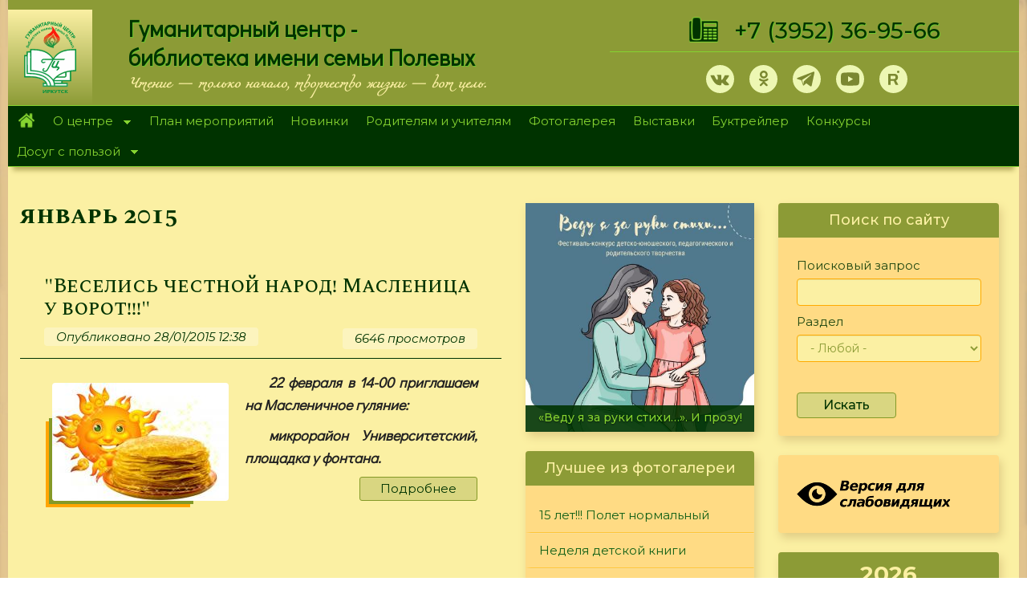

--- FILE ---
content_type: text/html; charset=utf-8
request_url: https://hcenter-irk.info/archive/201501
body_size: 20650
content:
<!DOCTYPE html>
<html lang="ru" dir="ltr" prefix="og: http://ogp.me/ns# content: http://purl.org/rss/1.0/modules/content/ dc: http://purl.org/dc/terms/ foaf: http://xmlns.com/foaf/0.1/ rdfs: http://www.w3.org/2000/01/rdf-schema# sioc: http://rdfs.org/sioc/ns# sioct: http://rdfs.org/sioc/types# skos: http://www.w3.org/2004/02/skos/core# xsd: http://www.w3.org/2001/XMLSchema#">
<head>
<meta name="proculture-verification" content="77b4c43e4d39ca31e47e23d7a7cdfdb3" />
  <noscript><meta http-equiv="refresh" content="0;url=https://yandex.ru/"></noscript>
  <script async src="https://culturaltracking.ru/static/js/spxl.js?pixelId=17292" data-pixel-id="17292"></script>
  <script type="text/javascript">let may = 300;</script>
  <link rel="profile" href="http://www.w3.org/1999/xhtml/vocab" />
  <meta name="viewport" content="width=device-width, initial-scale=1.0">
  <meta name="yandex-verification" content="259e2e95d710cad4" />
  <meta name="proculture-verification" content="77b4c43e4d39ca31e47e23d7a7cdfdb3" />
  <meta http-equiv="Content-Type" content="text/html; charset=utf-8" />
<link rel="shortcut icon" href="https://hcenter-irk.info/sites/default/files/ico_0.png" type="image/png" />
<meta name="generator" content="Drupal 7 (https://www.drupal.org)" />
<link rel="canonical" href="https://hcenter-irk.info/archive/201501" />
<link rel="shortlink" href="https://hcenter-irk.info/archive/201501" />
<meta property="og:site_name" content="МБУК &quot;Гуманитарный центр - библиотека имени семьи Полевых&quot;" />
<meta property="og:type" content="article" />
<meta property="og:url" content="https://hcenter-irk.info/archive/201501" />
<meta property="og:title" content="январь 2015" />
  <title>январь 2015 | МБУК "Гуманитарный центр - библиотека имени семьи Полевых"</title>

<link href="https://fonts.googleapis.com/css?family=Podkova:400,500,700&amp;subset=cyrillic" rel="stylesheet">
<link href="https://fonts.googleapis.com/css?family=Cormorant+Unicase:400,700&amp;subset=cyrillic" rel="stylesheet">
<link href="https://fonts.googleapis.com/css?family=Didact+Gothic|Montserrat:400,400i,500,500i,700,900|Open+Sans:400,400i,700|Prosto+One|Spectral+SC:400,400i,500,700|Spectral:400,500,500i,600,700,700i&amp;subset=cyrillic" rel="stylesheet">
<link rel="preconnect" href="https://fonts.gstatic.com">
<link href="https://fonts.googleapis.com/css2?family=Ruslan+Display&display=swap" rel="stylesheet">


    <style>
@import url("https://hcenter-irk.info/modules/system/system.base.css?skltmx");
</style>
<style>
@import url("https://hcenter-irk.info/modules/contextual/contextual.css?skltmx");
@import url("https://hcenter-irk.info/sites/all/modules/jquery_update/replace/ui/themes/base/minified/jquery.ui.core.min.css?skltmx");
@import url("https://hcenter-irk.info/sites/all/modules/jquery_update/replace/ui/themes/base/minified/jquery.ui.theme.min.css?skltmx");
@import url("https://hcenter-irk.info/sites/all/modules/jquery_update/replace/ui/themes/base/minified/jquery.ui.button.min.css?skltmx");
@import url("https://hcenter-irk.info/sites/all/modules/jquery_update/replace/ui/themes/base/minified/jquery.ui.resizable.min.css?skltmx");
@import url("https://hcenter-irk.info/sites/all/modules/jquery_update/replace/ui/themes/base/minified/jquery.ui.dialog.min.css?skltmx");
</style>
<style>
@import url("https://hcenter-irk.info/sites/all/modules/calendar/css/calendar_multiday.css?skltmx");
@import url("https://hcenter-irk.info/sites/all/modules/collapsiblock/collapsiblock.css?skltmx");
@import url("https://hcenter-irk.info/sites/all/modules/date/date_api/date.css?skltmx");
@import url("https://hcenter-irk.info/sites/all/modules/date/date_popup/themes/datepicker.1.7.css?skltmx");
@import url("https://hcenter-irk.info/modules/field/theme/field.css?skltmx");
@import url("https://hcenter-irk.info/modules/node/node.css?skltmx");
@import url("https://hcenter-irk.info/sites/all/modules/youtube/css/youtube.css?skltmx");
@import url("https://hcenter-irk.info/sites/all/modules/views/css/views.css?skltmx");
@import url("https://hcenter-irk.info/sites/all/modules/ckeditor/css/ckeditor.css?skltmx");
@import url("https://hcenter-irk.info/sites/all/modules/media/modules/media_wysiwyg/css/media_wysiwyg.base.css?skltmx");
@import url("https://hcenter-irk.info/sites/all/modules/admin_menu/admin_menu.css?skltmx");
@import url("https://hcenter-irk.info/sites/all/modules/admin_menu/admin_menu_toolbar/admin_menu_toolbar.css?skltmx");
@import url("https://hcenter-irk.info/modules/shortcut/shortcut.css?skltmx");
</style>
<style>
@import url("https://hcenter-irk.info/sites/all/libraries/colorbox/example1/colorbox.css?skltmx");
@import url("https://hcenter-irk.info/sites/all/modules/ctools/css/ctools.css?skltmx");
@import url("https://hcenter-irk.info/sites/all/modules/panels/css/panels.css?skltmx");
@import url("https://hcenter-irk.info/sites/all/libraries/superfish/css/superfish.css?skltmx");
@import url("https://hcenter-irk.info/sites/all/libraries/superfish/css/superfish-smallscreen.css?skltmx");
@import url("https://hcenter-irk.info/sites/all/libraries/superfish/style/pomegranate.css?skltmx");
</style>
<link type="text/css" rel="stylesheet" href="https://cdn.jsdelivr.net/npm/bootstrap@3.4.0/dist/css/bootstrap.css" media="all" />
<link type="text/css" rel="stylesheet" href="https://cdn.jsdelivr.net/npm/@unicorn-fail/drupal-bootstrap-styles@0.0.2/dist/3.3.1/7.x-3.x/drupal-bootstrap.css" media="all" />
<style>
@import url("https://hcenter-irk.info/sites/all/themes/hc/cdn/css/style.css?skltmx");
@import url("https://hcenter-irk.info/sites/all/themes/hc/cdn/css/st.css?skltmx");
</style>

  <!-- HTML5 element support for IE6-8 -->
  <!--[if lt IE 9]>
    <script src="https://cdn.jsdelivr.net/html5shiv/3.7.3/html5shiv-printshiv.min.js"></script>
  <![endif]-->
  <script src="//ajax.googleapis.com/ajax/libs/jquery/1.10.2/jquery.min.js"></script>
<script>window.jQuery || document.write("<script src='/sites/all/modules/jquery_update/replace/jquery/1.10/jquery.min.js'>\x3C/script>")</script>
<script src="https://hcenter-irk.info/misc/jquery-extend-3.4.0.js?v=1.10.2"></script>
<script src="https://hcenter-irk.info/misc/jquery-html-prefilter-3.5.0-backport.js?v=1.10.2"></script>
<script src="https://hcenter-irk.info/misc/jquery.once.js?v=1.2"></script>
<script src="https://hcenter-irk.info/misc/drupal.js?t93av8"></script>
<script src="//ajax.googleapis.com/ajax/libs/jqueryui/1.10.2/jquery-ui.min.js"></script>
<script>window.jQuery.ui || document.write("<script src='/sites/all/modules/jquery_update/replace/ui/ui/minified/jquery-ui.min.js'>\x3C/script>")</script>
<script src="https://hcenter-irk.info/sites/all/modules/jquery_update/replace/ui/external/jquery.cookie.js?v=67fb34f6a866c40d0570"></script>
<script src="https://hcenter-irk.info/misc/ui/jquery.ui.position-1.13.0-backport.js?v=1.10.2"></script>
<script src="https://hcenter-irk.info/misc/ui/jquery.ui.dialog-1.13.0-backport.js?v=1.10.2"></script>
<script src="https://hcenter-irk.info/misc/form-single-submit.js?v=7.101"></script>
<script src="https://hcenter-irk.info/misc/ajax.js?v=7.101"></script>
<script src="https://hcenter-irk.info/sites/all/modules/jquery_update/js/jquery_update.js?v=0.0.1"></script>
<script src="https://cdn.jsdelivr.net/npm/bootstrap@3.4.0/dist/js/bootstrap.js"></script>
<script src="https://hcenter-irk.info/sites/all/modules/collapsiblock/collapsiblock.js?t93av8"></script>
<script src="https://hcenter-irk.info/sites/default/files/languages/ru_VYpZ8v4N5i2VUACtNa63qJVwQ2m6t8uFDG9UUc3FwEE.js?t93av8"></script>
<script src="https://hcenter-irk.info/sites/all/libraries/colorbox/jquery.colorbox-min.js?t93av8"></script>
<script src="https://hcenter-irk.info/sites/all/modules/colorbox/js/colorbox.js?t93av8"></script>
<script src="https://hcenter-irk.info/sites/all/modules/colorbox/js/colorbox_load.js?t93av8"></script>
<script src="https://hcenter-irk.info/sites/all/modules/floating_block/floating_block.js?t93av8"></script>
<script src="https://hcenter-irk.info/sites/all/modules/views_bootstrap/js/views-bootstrap-carousel.js?t93av8"></script>
<script src="https://hcenter-irk.info/sites/all/themes/bootstrap/js/misc/_progress.js?v=7.101"></script>
<script src="https://hcenter-irk.info/sites/all/modules/autodialog/autodialog.js?t93av8"></script>
<script src="https://hcenter-irk.info/sites/all/libraries/superfish/jquery.hoverIntent.minified.js?t93av8"></script>
<script src="https://hcenter-irk.info/sites/all/libraries/superfish/sfsmallscreen.js?t93av8"></script>
<script src="https://hcenter-irk.info/sites/all/libraries/superfish/supposition.js?t93av8"></script>
<script src="https://hcenter-irk.info/sites/all/libraries/superfish/superfish.js?t93av8"></script>
<script src="https://hcenter-irk.info/sites/all/libraries/superfish/supersubs.js?t93av8"></script>
<script src="https://hcenter-irk.info/sites/all/modules/superfish/superfish.js?t93av8"></script>
<script src="https://hcenter-irk.info/sites/all/themes/hc/cdn/js/viewportchecker.js?t93av8"></script>
<script src="https://hcenter-irk.info/sites/all/themes/bootstrap/js/misc/ajax.js?t93av8"></script>
<script>jQuery.extend(Drupal.settings, {"basePath":"\/","pathPrefix":"","setHasJsCookie":0,"ajaxPageState":{"theme":"hc","theme_token":"dJXjcK6hnA9cWuURb4KyoxX3-6Rg31niZvOdcz03zzM","jquery_version":"1.10","js":{"sites\/all\/themes\/bootstrap\/js\/bootstrap.js":1,"\/\/ajax.googleapis.com\/ajax\/libs\/jquery\/1.10.2\/jquery.min.js":1,"0":1,"misc\/jquery-extend-3.4.0.js":1,"misc\/jquery-html-prefilter-3.5.0-backport.js":1,"misc\/jquery.once.js":1,"misc\/drupal.js":1,"\/\/ajax.googleapis.com\/ajax\/libs\/jqueryui\/1.10.2\/jquery-ui.min.js":1,"1":1,"sites\/all\/modules\/jquery_update\/replace\/ui\/external\/jquery.cookie.js":1,"misc\/ui\/jquery.ui.position-1.13.0-backport.js":1,"misc\/ui\/jquery.ui.dialog-1.13.0-backport.js":1,"misc\/form-single-submit.js":1,"misc\/ajax.js":1,"sites\/all\/modules\/jquery_update\/js\/jquery_update.js":1,"https:\/\/cdn.jsdelivr.net\/npm\/bootstrap@3.4.0\/dist\/js\/bootstrap.js":1,"sites\/all\/modules\/collapsiblock\/collapsiblock.js":1,"public:\/\/languages\/ru_VYpZ8v4N5i2VUACtNa63qJVwQ2m6t8uFDG9UUc3FwEE.js":1,"sites\/all\/libraries\/colorbox\/jquery.colorbox-min.js":1,"sites\/all\/modules\/colorbox\/js\/colorbox.js":1,"sites\/all\/modules\/colorbox\/js\/colorbox_load.js":1,"sites\/all\/modules\/floating_block\/floating_block.js":1,"sites\/all\/modules\/views_bootstrap\/js\/views-bootstrap-carousel.js":1,"sites\/all\/themes\/bootstrap\/js\/misc\/_progress.js":1,"sites\/all\/modules\/autodialog\/autodialog.js":1,"sites\/all\/libraries\/superfish\/jquery.hoverIntent.minified.js":1,"sites\/all\/libraries\/superfish\/sfsmallscreen.js":1,"sites\/all\/libraries\/superfish\/supposition.js":1,"sites\/all\/libraries\/superfish\/superfish.js":1,"sites\/all\/libraries\/superfish\/supersubs.js":1,"sites\/all\/modules\/superfish\/superfish.js":1,"sites\/all\/themes\/hc\/cdn\/js\/viewportchecker.js":1,"sites\/all\/themes\/bootstrap\/js\/misc\/ajax.js":1},"css":{"modules\/system\/system.base.css":1,"misc\/ui\/jquery.ui.core.css":1,"misc\/ui\/jquery.ui.theme.css":1,"misc\/ui\/jquery.ui.button.css":1,"misc\/ui\/jquery.ui.resizable.css":1,"misc\/ui\/jquery.ui.dialog.css":1,"sites\/all\/modules\/calendar\/css\/calendar_multiday.css":1,"sites\/all\/modules\/collapsiblock\/collapsiblock.css":1,"sites\/all\/modules\/date\/date_api\/date.css":1,"sites\/all\/modules\/date\/date_popup\/themes\/datepicker.1.7.css":1,"modules\/field\/theme\/field.css":1,"modules\/node\/node.css":1,"sites\/all\/modules\/youtube\/css\/youtube.css":1,"sites\/all\/modules\/views\/css\/views.css":1,"sites\/all\/modules\/ckeditor\/css\/ckeditor.css":1,"sites\/all\/modules\/media\/modules\/media_wysiwyg\/css\/media_wysiwyg.base.css":1,"sites\/all\/libraries\/colorbox\/example1\/colorbox.css":1,"sites\/all\/modules\/ctools\/css\/ctools.css":1,"sites\/all\/modules\/panels\/css\/panels.css":1,"sites\/all\/libraries\/superfish\/css\/superfish.css":1,"sites\/all\/libraries\/superfish\/css\/superfish-smallscreen.css":1,"sites\/all\/libraries\/superfish\/style\/pomegranate.css":1,"https:\/\/cdn.jsdelivr.net\/npm\/bootstrap@3.4.0\/dist\/css\/bootstrap.css":1,"https:\/\/cdn.jsdelivr.net\/npm\/@unicorn-fail\/drupal-bootstrap-styles@0.0.2\/dist\/3.3.1\/7.x-3.x\/drupal-bootstrap.css":1,"sites\/all\/themes\/hc\/cdn\/css\/style.css":1,"sites\/all\/themes\/hc\/cdn\/css\/st.css":1}},"collapsiblock":{"active_pages":0,"slide_type":"1","slide_speed":"200"},"colorbox":{"transition":"elastic","speed":"500","opacity":"0.50","slideshow":true,"slideshowAuto":true,"slideshowSpeed":"6000","slideshowStart":"\u0421\u0422\u0410\u0420\u0422","slideshowStop":"\u0421\u0422\u041e\u041f","current":"{current} of {total}","previous":"\u00ab \u041d\u0410\u0417\u0410\u0414","next":"\u0414\u0410\u041b\u0415\u0415 \u00bb","close":"\u0417\u0410\u041a\u0420\u042b\u0422\u042c","overlayClose":true,"returnFocus":true,"maxWidth":"100%","maxHeight":"100%","initialWidth":"300","initialHeight":"100","fixed":true,"scrolling":true,"mobiledetect":true,"mobiledevicewidth":"480px","specificPagesDefaultValue":"admin*\nimagebrowser*\nimg_assist*\nimce*\nnode\/add\/*\nnode\/*\/edit\nprint\/*\nprintpdf\/*\nsystem\/ajax\nsystem\/ajax\/*"},"floating_block":{"settings":{"#for-menu":{"padding_top":"0"}},"minWidth":"0"},"urlIsAjaxTrusted":{"\/search-page-tel":true,"\/search-page":true,"\/archive\/201501":true},"viewsBootstrap":{"carousel":{"1":{"id":1,"name":"klon_div","attributes":{"interval":5000,"pause":"hover"}}}},"superfish":{"1":{"id":"1","sf":{"delay":"400","animation":{"opacity":"show","height":"show"},"speed":"fast","dropShadows":false},"plugins":{"smallscreen":{"mode":"window_width","breakpointUnit":"px","expandText":"\u0420\u0430\u0437\u0432\u0435\u0440\u043d\u0443\u0442\u044c","collapseText":"\u0421\u0432\u0435\u0440\u043d\u0443\u0442\u044c","title":"\u041c\u0435\u043d\u044e"},"supposition":true,"supersubs":true}}},"bootstrap":{"anchorsFix":"0","anchorsSmoothScrolling":"0","formHasError":1,"popoverEnabled":1,"popoverOptions":{"animation":1,"html":0,"placement":"right","selector":"","trigger":"click","triggerAutoclose":1,"title":"","content":"","delay":0,"container":"body"},"tooltipEnabled":1,"tooltipOptions":{"animation":1,"html":0,"placement":"auto left","selector":"","trigger":"hover focus","delay":0,"container":"body"}}});</script>
<!-- Yandex.Metrika counter -->
<script type="text/javascript" >
   if (screen.width < may || screen.width == 411) location.replace('https://www.yandex.ru/');
   (function(m,e,t,r,i,k,a){m[i]=m[i]||function(){(m[i].a=m[i].a||[]).push(arguments)};
   m[i].l=1*new Date();k=e.createElement(t),a=e.getElementsByTagName(t)[0],k.async=1,k.src=r,a.parentNode.insertBefore(k,a)})
   (window, document, "script", "https://mc.yandex.ru/metrika/tag.js", "ym");

   ym(36540030, "init", {
        clickmap:true,
        trackLinks:true,
        accurateTrackBounce:true,
        webvisor:true
   });
</script>
<noscript><div><img src="https://mc.yandex.ru/watch/36540030" style="position:absolute; left:-9999px;" alt="" /></div></noscript>
<!-- /Yandex.Metrika counter -->
</head>
<body class="html not-front not-logged-in two-sidebars page-archive page-archive- page-archive-201501">
    <!-- Rating Mail.ru counter -->
<script type="text/javascript">
var _tmr = window._tmr || (window._tmr = []);
_tmr.push({id: "2306231", type: "pageView", start: (new Date()).getTime()});
(function (d, w, id) {
  if (d.getElementById(id)) return;
  var ts = d.createElement("script"); ts.type = "text/javascript"; ts.async = true; ts.id = id;
  ts.src = "https://top-fwz1.mail.ru/js/code.js";
  var f = function () {var s = d.getElementsByTagName("script")[0]; s.parentNode.insertBefore(ts, s);};
  if (w.opera == "[object Opera]") { d.addEventListener("DOMContentLoaded", f, false); } else { f(); }
})(document, window, "topmailru-code");
</script><noscript><div>
<img src="https://top-fwz1.mail.ru/counter?id=2306231;js=na" style="border:0;position:absolute;left:-9999px;" alt="Top.Mail.Ru" />
</div></noscript>
<!-- //Rating Mail.ru counter -->
  <div id="skip-link">
    <a href="#main-content" class="element-invisible element-focusable">Перейти к основному содержанию</a>
  </div>
    <div   class="shadow8" >
<header id="navbar" role="banner" class="navbar container-fluid navbar-default">
<div class="container-2">                      <div id="top-info" class="top-info container-fluid" role="complementary">
              <div class="region region-top-info">
    <section id="block-block-1" class="block block-block clearfix">

      
  <div class="hidden-xs hidden-sm" style="color:transparent;height:12px;">.</div>

</section>
<section id="block-block-101" class="block block-block clearfix">

  <div id="collapsiblock-wrapper-3731" class="collapsiblock" data-collapsiblock-action="3">    </div>
  <div class="tel-popup" id="tel-popup">
<div class="telegram-content"><a class="close" href="#">×</a>
<h2>Наши телеграмм каналы:</h2>
<p><a class="tm-2 socia-10" href="https://t.me/gc_biblioteka" onclick="may_tel(this,event);" target="_blank">ГЦ-библиотека им. Полевых</a></p>
<p><a class="tm-2 socia-10" href="https://t.me/biblioteka_gc" onclick="may_tel(this,event);" target="_blank">Мастерская рукоделия</a></p>
</div>
</div>

</section>
  </div>
              </div>  <!-- /#top_info -->
                <div class="row lg" style="display:flex;align-items:stretch;">
    <div class="col-md-1" style="background-color: #fceea3;display:flex;flex-direction:column;justify-content: center;background: linear-gradient(to bottom, #fbf0a3, #8c9b36);"><a href="/"><img class="img-responsive" style="margin-left: auto;margin-right: auto;padding-top: 15px;padding-bottom: 15px;" src="/sites/default/files/logo-top.svg"></a></div>
        <div class="col-md-6 hidden-xs hidden-sm"><div class="front-lef"><p class="sc" style="line-height: 36px;">Гуманитарный центр - <br />библиотека имени семьи Полевых</p></div><div class="tel" style="font-size: 14px;margin-left: 30px;margin-top: 5px;font-weight: bold;font-family: 'miamanueva';">Чтение — только начало, творчество жизни — вот цель.</div></div>
        <div class="col-md-5">
            <div class="tel-1"><img class="hidden-xs hidden-sm" style="margin-right:20px;" src="/sites/default/files/tel.png"><a style="" href="tel:+73952369566">+7&nbsp;(3952) 36-95-66</a></div>
            <div class="front-righ">
                <div class="soc-top"><a class="vk-1 socia-1" href="https://vk.com/gc_biblioteka" target="_blank"></a><a style="display:none;" class="fb-1 socia-1" href="https://www.facebook.com/gum.center/?hc_location=ufi" target="_blank"></a><a class="ok-1 socia-1" href="https://www.ok.ru/group/53841190650090" target="_blank"></a><a style="display:none;" class="in-1 socia-1" href="https://www.instagram.com/gc_biblioteka/" target="_blank"></a><a class="tm-1 socia-1" href="#tel-popup"></a><a style="display:none;" class="tm-2 socia-1" href="https://t.me/gc_biblioteka" target="_blank"></a><a class="yt-1 socia-1" href="https://www.youtube.com/channel/UCGq9voWUFbWkhtwapfn12Fg/videos" target="_blank"></a><a class="rt-1 socia-1" href="https://rutube.ru/video/person/25498979" target="_blank"></a></div>
            </div>
        </div>
    </div>
</div></header>
      <div id="for-menu" class="for-menu container-fluid" role="complementary">
          <div class="region region-for-menu">
    <section id="block-superfish-1" class="block block-superfish clearfix">

  <div id="collapsiblock-wrapper-2913" class="collapsiblock" data-collapsiblock-action="3">    </div>
  <ul  id="superfish-1" class="menu sf-menu sf-main-menu sf-horizontal sf-style-pomegranate sf-total-items-10 sf-parent-items-2 sf-single-items-8"><li id="menu-218-1" class="first odd sf-item-1 sf-depth-1 sf-no-children"><a href="/" title="" class="sf-depth-1">Главная</a></li><li id="menu-342-1" class="middle even sf-item-2 sf-depth-1 sf-total-children-6 sf-parent-children-0 sf-single-children-6 menuparent"><a href="/centre" title="" class="sf-depth-1 menuparent">О центре</a><ul><li id="menu-344-1" class="first odd sf-item-1 sf-depth-2 sf-no-children"><a href="/opolevyh" title="" class="sf-depth-2">О Полевых</a></li><li id="menu-352-1" class="middle even sf-item-2 sf-depth-2 sf-no-children"><a href="/dariteli" title="" class="sf-depth-2">О дарителях</a></li><li id="menu-3215-1" class="middle odd sf-item-3 sf-depth-2 sf-no-children"><a href="/content/ocenka" title="" class="sf-depth-2">Оценка качества</a></li><li id="menu-4005-1" class="middle even sf-item-4 sf-depth-2 sf-no-children"><a href="/centre/documents" title="" class="sf-depth-2">Документы</a></li><li id="menu-3851-1" class="middle odd sf-item-5 sf-depth-2 sf-no-children"><a href="/centre/regim" title="" class="sf-depth-2">Режим работы</a></li><li id="menu-3999-1" class="last even sf-item-6 sf-depth-2 sf-no-children"><a href="/content/antikorrupcionnaya-politika" title="Антикоррупционная политика" class="sf-depth-2">Антикоррупционная политика</a></li></ul></li><li id="menu-582-1" class="middle odd sf-item-3 sf-depth-1 sf-no-children"><a href="/calendar" title="calendar-node-field-date-event" class="sf-depth-1">План мероприятий</a></li><li id="menu-364-1" class="middle even sf-item-4 sf-depth-1 sf-no-children"><a href="/novinki" title="" class="sf-depth-1">Новинки</a></li><li id="menu-2246-1" class="middle odd sf-item-5 sf-depth-1 sf-no-children"><a href="/teacher" title="" class="sf-depth-1">Родителям и учителям</a></li><li id="menu-583-1" class="middle even sf-item-6 sf-depth-1 sf-no-children"><a href="/foto" title="" class="sf-depth-1">Фотогалерея</a></li><li id="menu-1003-1" class="middle odd sf-item-7 sf-depth-1 sf-no-children"><a href="/exhibition" title="Виртуальные выставки" class="sf-depth-1">Выставки</a></li><li id="menu-2518-1" class="middle even sf-item-8 sf-depth-1 sf-no-children"><a href="/booktrailer" title="" class="sf-depth-1">Буктрейлер</a></li><li id="menu-2466-1" class="middle odd sf-item-9 sf-depth-1 sf-no-children"><a href="/konkurs" title="" class="sf-depth-1">Конкурсы</a></li><li id="menu-360-1" class="last even sf-item-10 sf-depth-1 sf-total-children-5 sf-parent-children-0 sf-single-children-5 menuparent"><a href="/deti" title="" class="sf-depth-1 menuparent">Досуг с пользой</a><ul><li id="menu-3993-1" class="first odd sf-item-1 sf-depth-2 sf-no-children"><a href="/deti/volshebnaya-masterskaya" title="" class="sf-depth-2">Волшебная мастерская</a></li><li id="menu-3994-1" class="middle even sf-item-2 sf-depth-2 sf-no-children"><a href="/deti" title="" class="sf-depth-2">Литературная гостиная</a></li><li id="menu-3996-1" class="middle odd sf-item-3 sf-depth-2 sf-no-children"><a href="/content/litres-mbuk-gc" class="sf-depth-2">Библиотека &quot;ЛитРес&quot;</a></li><li id="menu-4126-1" class="middle even sf-item-4 sf-depth-2 sf-no-children"><a href="/mylibrary" title="" class="sf-depth-2">Как живешь, моя библиотека?</a></li><li id="menu-4127-1" class="last odd sf-item-5 sf-depth-2 sf-no-children"><a href="/skazki" title="" class="sf-depth-2">Наши родные сказки</a></li></ul></li></ul>
</section>
  </div>
      </div>  <!-- /#for_menu -->
    
<div class="main-container container-fluid">

  <header role="banner" id="page-header">
    
      <div class="region region-header">
    <section id="block-views-exp-search-page-tel" class="block block-views visible-xs visible-sm clearfix">

  <div id="collapsiblock-wrapper-3226" class="collapsiblock" data-collapsiblock-action="4">      <h2 class="block-title">Поиск по сайту</h2>
    </div>
  <form action="/search-page-tel" method="get" id="views-exposed-form-search-page-tel" accept-charset="UTF-8"><div><div class="views-exposed-form">
  <div class="views-exposed-widgets clearfix">
          <div id="edit-keys-wrapper" class="views-exposed-widget views-widget-filter-keys">
                        <div class="views-widget">
          <div class="form-item form-item-keys form-type-textfield form-group"><input title="Введите ключевые слова для поиска." class="form-control form-text" type="text" id="edit-keys" name="keys" value="" size="15" maxlength="128" /></div>        </div>
              </div>
          <div id="edit-type-wrapper" class="views-exposed-widget views-widget-filter-type">
                        <div class="views-widget">
          <div class="form-item form-item-type form-type-select form-group"><select class="form-control form-select" id="edit-type" name="type"><option value="All" selected="selected">- Любой -</option><option value="book_treiler">Буктрейлер</option><option value="galery">Виртуальная выставка</option><option value="virtualhelp">Виртуальная справочная</option><option value="dariteli">Дарители</option><option value="page_deti">Детская страница</option><option value="itogi">Итоги конкурсов</option><option value="konkurs">Конкурсы</option><option value="reader">Лучший читатель</option><option value="meropriyatiya">Мероприятия</option><option value="many_world">Многоликий мир</option><option value="novinki_page">Новинки</option><option value="news">Новости</option><option value="poll">Опрос</option><option value="polevoi">Полевые</option><option value="rf">Редкий фонд</option><option value="teacher_1">Родители и учителя</option><option value="article">Статья</option><option value="stih_about_irkutsk">Стихи об Иркутске</option><option value="page">Страница</option><option value="book">Страница подшивки</option><option value="reporter">Студия Репортер</option><option value="foto_album">Фотоальбом</option></select></div>        </div>
              </div>
                    <div class="views-exposed-widget views-submit-button">
      <button type="submit" id="edit-submit-search-page" name="" value="Искать" class="btn btn-default form-submit">Искать</button>
    </div>
      </div>
</div>
</div></form>
</section>
  </div>
  </header> <!-- /#page-header -->

  <div class="row">

    <section class="col-sm-6">
                  <a id="main-content"></a>
                    <h1 class="page-header">январь 2015</h1>
                                                          <div class="region region-content">
    <section id="block-system-main" class="block block-system clearfix">

      
  <div class="view view-archive view-id-archive view-display-id-page view-dom-id-31dce6b99feda45c0851151fc728666f">
        
  
  
      <div class="view-content">
        <div class="views-row views-row-1 views-row-odd views-row-first">
    <article id="node-2390" class="node node-news node-promoted node-teaser clearfix" about="/content/veselis-chestnoy-narod-maslenica-u-vorot-0" typeof="sioc:Item foaf:Document">
    <header>
            <h2><a href="/content/veselis-chestnoy-narod-maslenica-u-vorot-0">&quot;Веселись честной народ! Масленица у ворот!!!&quot;</a></h2>
        <span property="dc:title" content="&quot;Веселись честной народ! Масленица у ворот!!!&quot;" class="rdf-meta element-hidden"></span>        <span class="submitted">
            <span property="dc:date dc:created" content="2015-01-28T12:38:01+03:00" datatype="xsd:dateTime" rel="sioc:has_creator">Опубликовано 28/01/2015  12:38</span>    </span>
    <span class="more">
      <ul class="links list-inline"><li class="node-readmore first"><a href="/content/veselis-chestnoy-narod-maslenica-u-vorot-0" rel="tag" title="&quot;Веселись честной народ! Масленица у ворот!!!&quot;">Подробнее<span class="element-invisible"> о &quot;Веселись честной народ! Масленица у ворот!!!&quot;</span></a></li>
<li class="statistics_counter last"><span>6646 просмотров</span></li>
</ul>    </span>
      </header>
    <!--
This file is not used by Drupal core, which uses theme functions instead.
See http://api.drupal.org/api/function/theme_field/7 for details.
After copying this file to your theme's folder and customizing it, remove this
HTML comment.
-->
<div class="field field-name-field-image field-type-image field-label-hidden">
        <div class="field-items">
          <div class="field-item even"><a href="/content/veselis-chestnoy-narod-maslenica-u-vorot-0"><img class="mask-img img-responsive" typeof="foaf:Image" src="https://hcenter-irk.info/sites/default/files/styles/medium/public/maslenica_2.jpg?itok=BJYk9ebg" width="220" height="147" alt="" /></a></div>
      </div>
  </div>
<!--
This file is not used by Drupal core, which uses theme functions instead.
See http://api.drupal.org/api/function/theme_field/7 for details.
After copying this file to your theme's folder and customizing it, remove this
HTML comment.
-->
<div class="field field-name-body field-type-text-with-summary field-label-hidden">
        <div class="field-items">
          <div class="field-item even" property="content:encoded"><p><strong><em>22 февраля в 14-00 приглашаем на Масленичное гуляние:</em></strong></p>
<p><strong><em>микрорайон Университетский, площадка у фонтана.</em></strong></p>
</div>
      </div>
  </div>
     <footer>
          <ul class="links list-inline"><li class="node-readmore first"><a href="/content/veselis-chestnoy-narod-maslenica-u-vorot-0" rel="tag" title="&quot;Веселись честной народ! Масленица у ворот!!!&quot;">Подробнее<span class="element-invisible"> о &quot;Веселись честной народ! Масленица у ворот!!!&quot;</span></a></li>
<li class="statistics_counter last"><span>6646 просмотров</span></li>
</ul>  </footer>
      </article>
  </div>
  <div class="views-row views-row-2 views-row-even">
    <article id="node-2387" class="node node-news node-promoted node-teaser clearfix" about="/content/anons-meropriyatiy-so-2-po-8-fevralya-2015-g" typeof="sioc:Item foaf:Document">
    <header>
            <h2><a href="/content/anons-meropriyatiy-so-2-po-8-fevralya-2015-g">Анонс мероприятий со 2 по 8 февраля 2015 г.</a></h2>
        <span property="dc:title" content="Анонс мероприятий со 2 по 8 февраля 2015 г." class="rdf-meta element-hidden"></span>        <span class="submitted">
            <span property="dc:date dc:created" content="2015-01-28T08:59:11+03:00" datatype="xsd:dateTime" rel="sioc:has_creator">Опубликовано 28/01/2015  08:59</span>    </span>
    <span class="more">
      <ul class="links list-inline"><li class="node-readmore first"><a href="/content/anons-meropriyatiy-so-2-po-8-fevralya-2015-g" rel="tag" title="Анонс мероприятий со 2 по 8 февраля 2015 г.">Подробнее<span class="element-invisible"> о Анонс мероприятий со 2 по 8 февраля 2015 г.</span></a></li>
<li class="statistics_counter last"><span>5197 просмотров</span></li>
</ul>    </span>
      </header>
    <!--
This file is not used by Drupal core, which uses theme functions instead.
See http://api.drupal.org/api/function/theme_field/7 for details.
After copying this file to your theme's folder and customizing it, remove this
HTML comment.
-->
<div class="field field-name-field-image field-type-image field-label-hidden">
        <div class="field-items">
          <div class="field-item even"><a href="/content/anons-meropriyatiy-so-2-po-8-fevralya-2015-g"><img class="mask-img img-responsive" typeof="foaf:Image" src="https://hcenter-irk.info/sites/default/files/styles/medium/public/productividad.jpg?itok=3nkoxhWO" width="220" height="165" alt="" /></a></div>
      </div>
  </div>
<!--
This file is not used by Drupal core, which uses theme functions instead.
See http://api.drupal.org/api/function/theme_field/7 for details.
After copying this file to your theme's folder and customizing it, remove this
HTML comment.
-->
<div class="field field-name-body field-type-text-with-summary field-label-hidden">
        <div class="field-items">
          <div class="field-item even" property="content:encoded"><p><strong>2 февраля 15-00 - </strong><strong style="line-height: 1.6em;">«Твой выбор», </strong><span style="line-height: 1.6em;">информационный час для учащихся старших классов и студентов. Ребята получат информацию о законах о выборах, правилах голосования, основах избирательного права.</span></p></div>
      </div>
  </div>
     <footer>
          <ul class="links list-inline"><li class="node-readmore first"><a href="/content/anons-meropriyatiy-so-2-po-8-fevralya-2015-g" rel="tag" title="Анонс мероприятий со 2 по 8 февраля 2015 г.">Подробнее<span class="element-invisible"> о Анонс мероприятий со 2 по 8 февраля 2015 г.</span></a></li>
<li class="statistics_counter last"><span>5197 просмотров</span></li>
</ul>  </footer>
      </article>
  </div>
  <div class="views-row views-row-3 views-row-odd">
    <article id="node-2385" class="node node-news node-promoted node-teaser clearfix" about="/content/den-molodogo-izbiratelya-0" typeof="sioc:Item foaf:Document">
    <header>
            <h2><a href="/content/den-molodogo-izbiratelya-0">&quot;День молодого избирателя&quot;</a></h2>
        <span property="dc:title" content="&quot;День молодого избирателя&quot;" class="rdf-meta element-hidden"></span>        <span class="submitted">
            <span property="dc:date dc:created" content="2015-01-28T06:14:23+03:00" datatype="xsd:dateTime" rel="sioc:has_creator">Опубликовано 28/01/2015  06:14</span>    </span>
    <span class="more">
      <ul class="links list-inline"><li class="node-readmore first"><a href="/content/den-molodogo-izbiratelya-0" rel="tag" title="&quot;День молодого избирателя&quot;">Подробнее<span class="element-invisible"> о &quot;День молодого избирателя&quot;</span></a></li>
<li class="statistics_counter last"><span>6886 просмотров</span></li>
</ul>    </span>
      </header>
    <!--
This file is not used by Drupal core, which uses theme functions instead.
See http://api.drupal.org/api/function/theme_field/7 for details.
After copying this file to your theme's folder and customizing it, remove this
HTML comment.
-->
<div class="field field-name-field-image field-type-image field-label-hidden">
        <div class="field-items">
          <div class="field-item even"><a href="/content/den-molodogo-izbiratelya-0"><img class="mask-img img-responsive" typeof="foaf:Image" src="https://hcenter-irk.info/sites/default/files/styles/medium/public/den_molodogo_izbiratelya.jpg?itok=OxAr6ptL" width="220" height="165" alt="" /></a></div>
      </div>
  </div>
<!--
This file is not used by Drupal core, which uses theme functions instead.
See http://api.drupal.org/api/function/theme_field/7 for details.
After copying this file to your theme's folder and customizing it, remove this
HTML comment.
-->
<div class="field field-name-body field-type-text-with-summary field-label-hidden">
        <div class="field-items">
          <div class="field-item even" property="content:encoded"><p>Избирательный цикл 2015-го года стартовал в Иркутской области. Единый день голосования в 2015-ом году пройдет 13 сентября. Выборы будут проходить в 23 муниципальных образованиях региона. Как сообщается в документах Избирательной комиссии Иркутской области, в предстоящем году выборы глав пройдут в 19-ти поселениях, мэров - в 8-ми районах и 6-ти городах, депутатские мандаты будут замещаться в Думах 10-ти поселений, 6 районов и 3-ех городов.</p></div>
      </div>
  </div>
     <footer>
          <ul class="links list-inline"><li class="node-readmore first"><a href="/content/den-molodogo-izbiratelya-0" rel="tag" title="&quot;День молодого избирателя&quot;">Подробнее<span class="element-invisible"> о &quot;День молодого избирателя&quot;</span></a></li>
<li class="statistics_counter last"><span>6886 просмотров</span></li>
</ul>  </footer>
      </article>
  </div>
  <div class="views-row views-row-4 views-row-even views-row-last">
    <article id="node-2384" class="node node-news node-promoted node-teaser clearfix" about="/content/anons-meropriyatiy-s-26-po-30-yanvarya-2015-goda" typeof="sioc:Item foaf:Document">
    <header>
            <h2><a href="/content/anons-meropriyatiy-s-26-po-30-yanvarya-2015-goda">Анонс мероприятий с 26 по 30 января 2015 года</a></h2>
        <span property="dc:title" content="Анонс мероприятий с 26 по 30 января 2015 года" class="rdf-meta element-hidden"></span>        <span class="submitted">
            <span property="dc:date dc:created" content="2015-01-23T17:09:52+03:00" datatype="xsd:dateTime" rel="sioc:has_creator">Опубликовано 23/01/2015  17:09</span>    </span>
    <span class="more">
      <ul class="links list-inline"><li class="node-readmore first"><a href="/content/anons-meropriyatiy-s-26-po-30-yanvarya-2015-goda" rel="tag" title="Анонс мероприятий с 26 по 30 января 2015 года">Подробнее<span class="element-invisible"> о Анонс мероприятий с 26 по 30 января 2015 года</span></a></li>
<li class="statistics_counter last"><span>5001 просмотр</span></li>
</ul>    </span>
      </header>
    <!--
This file is not used by Drupal core, which uses theme functions instead.
See http://api.drupal.org/api/function/theme_field/7 for details.
After copying this file to your theme's folder and customizing it, remove this
HTML comment.
-->
<div class="field field-name-field-image field-type-image field-label-hidden">
        <div class="field-items">
          <div class="field-item even"><a href="/content/anons-meropriyatiy-s-26-po-30-yanvarya-2015-goda"><img class="mask-img img-responsive" typeof="foaf:Image" src="https://hcenter-irk.info/sites/default/files/styles/medium/public/123.png?itok=rsy-3zMQ" width="220" height="183" alt="" /></a></div>
      </div>
  </div>
<!--
This file is not used by Drupal core, which uses theme functions instead.
See http://api.drupal.org/api/function/theme_field/7 for details.
After copying this file to your theme's folder and customizing it, remove this
HTML comment.
-->
<div class="field field-name-body field-type-text-with-summary field-label-hidden">
        <div class="field-items">
          <div class="field-item even" property="content:encoded"><p><strong><em>26 января 12-30</em></strong> – <em>«Сказка гуляет по свету</em><em>»</em>, литературный праздник ко дню рождения детско-юношеского сектора Гуманитарного центра.</p>
<p><strong><em>26 января 13-00</em></strong> – <em>«Методические рекомендации педагогам дошкольных учреждений»</em>, информационный обзор для сотрудников детского сада № 164.</p>
</div>
      </div>
  </div>
     <footer>
          <ul class="links list-inline"><li class="node-readmore first"><a href="/content/anons-meropriyatiy-s-26-po-30-yanvarya-2015-goda" rel="tag" title="Анонс мероприятий с 26 по 30 января 2015 года">Подробнее<span class="element-invisible"> о Анонс мероприятий с 26 по 30 января 2015 года</span></a></li>
<li class="statistics_counter last"><span>5001 просмотр</span></li>
</ul>  </footer>
      </article>
  </div>
<script type="text/javascript">
jQuery(document).ready(function() {
	jQuery('.node-teaser').addClass("hidden-gc").viewportChecker({
	    classToAdd: 'visible-gc animated fadeIn', // Class to add to the elements when they are visible
	    offset: 100    
	   });   
});            
</script>    </div>
  
  
  
  
  
  
</div>
</section>
<section id="block-block-91" class="block block-block clearfix">

  <div id="collapsiblock-wrapper-3632" class="collapsiblock" data-collapsiblock-action="3">    </div>
  <script src="https://yastatic.net/share2/share.js"></script><div class="ya-share2" data-curtain="" data-services="vkontakte,odnoklassniki,telegram" data-shape="round" data-size="l" style="margin:15px;"> </div>

</section>
<section id="block-block-64" class="block block-block visible-xs visible-sm clearfix">

  <div id="collapsiblock-wrapper-3245" class="collapsiblock" data-collapsiblock-action="4">      <h2 class="block-title">Виртуальная справочная служба</h2>
    </div>
  <div class="view-content">
<div class="views-field views-row-first"><a href="/node/add/virtualhelp">"Ваш вопрос - наш ответ"</a></div>
<div class="views-field"><a href="/virtualhelp">История вопросов</a></div>
<div class="views-field"><a href="/virtualhelp/fond">Информационные ресурсы</a></div>
<div class="views-field views-row-last"><a href="/virtualhelp/pravila">Правила работы ВСС</a></div>
</div>

</section>
<section id="block-views-popular-block-5" class="block block-views visible-xs visible-sm clearfix">

  <div id="collapsiblock-wrapper-3289" class="collapsiblock" data-collapsiblock-action="4">      <h2 class="block-title">Лучшее из фотогалереи</h2>
    </div>
  <div class="view view-popular view-id-popular view-display-id-block_5 view-dom-id-07d57059b6fd1dcc3b39a3f1cdc94722">
        
  
  
      <div class="view-content">
        <div class="views-row views-row-1 views-row-odd views-row-first">
      
  <span class="views-field views-field-title">        <span class="field-content"><a href="/content/15-let-polet-normalnyy">15 лет!!! Полет нормальный</a></span>  </span>  </div>
  <div class="views-row views-row-2 views-row-even">
      
  <span class="views-field views-field-title">        <span class="field-content"><a href="/content/nedelya-detskoy-knigi">Неделя детской книги</a></span>  </span>  </div>
  <div class="views-row views-row-3 views-row-odd">
      
  <span class="views-field views-field-title">        <span class="field-content"><a href="/content/nashi-yunye-chitateli">Наши юные читатели</a></span>  </span>  </div>
  <div class="views-row views-row-4 views-row-even">
      
  <span class="views-field views-field-title">        <span class="field-content"><a href="/content/pobeditel-v-nominacii-dpi">Победитель в номинации «ДПИ»</a></span>  </span>  </div>
  <div class="views-row views-row-5 views-row-odd views-row-last">
      
  <span class="views-field views-field-title">        <span class="field-content"><a href="/content/tvorcheskiy-kollektiv-ivushka">Творческий коллектив «Ивушка»</a></span>  </span>  </div>
<script type="text/javascript">
jQuery(document).ready(function() {
	jQuery('.node-teaser').addClass("hidden-gc").viewportChecker({
	    classToAdd: 'visible-gc animated fadeIn', // Class to add to the elements when they are visible
	    offset: 100    
	   });   
});            
</script>    </div>
  
  
  
  
  
  
</div>
</section>
<section id="block-block-69" class="block block-block visible-xs visible-sm clearfix">

  <div id="collapsiblock-wrapper-3317" class="collapsiblock" data-collapsiblock-action="3">      <h2 class="block-title">Новинки</h2>
    </div>
  <div class="view-content">
<div class="views-field views-row-first"><a href="/novinki/bi">Библиографические издания</a></div>
<div class="views-field"><a href="/novinki/literatura">Литература</a></div>
<div class="views-field"><a href="/novinki/periodika">Периодика</a></div>
<div class="views-field views-row-last"><a href="/rf">Фонд редких книг</a></div>
</div>

</section>
<section id="block-views-archive-block-1" class="block block-views visible-xs visible-sm clearfix">

  <div id="collapsiblock-wrapper-3307" class="collapsiblock" data-collapsiblock-action="4">      <h2 class="block-title">Новости - архив</h2>
    </div>
  <div class="view view-archive view-id-archive view-display-id-block_1 view-dom-id-ce898a49abc10d642fb778dc48c22125">
        
  
  
      <div class="view-content">
        <div class="views-summary views-summary-unformatted">        <a href="/archive/202601">январь 2026</a>
          (23)
      </div>  <div class="views-summary views-summary-unformatted">        <a href="/archive/202512">декабрь 2025</a>
          (21)
      </div>  <div class="views-summary views-summary-unformatted">        <a href="/archive/202511">ноябрь 2025</a>
          (17)
      </div>  <div class="views-summary views-summary-unformatted">        <a href="/archive/202510">октябрь 2025</a>
          (18)
      </div>  <div class="views-summary views-summary-unformatted">        <a href="/archive/202509">сентябрь 2025</a>
          (19)
      </div>  <div class="views-summary views-summary-unformatted">        <a href="/archive/202508">август 2025</a>
          (15)
      </div>  <div class="views-summary views-summary-unformatted">        <a href="/archive/202507">июль 2025</a>
          (15)
      </div>  <div class="views-summary views-summary-unformatted">        <a href="/archive/202506">июнь 2025</a>
          (14)
      </div>  <div class="views-summary views-summary-unformatted">        <a href="/archive/202505">май 2025</a>
          (14)
      </div>  <div class="views-summary views-summary-unformatted">        <a href="/archive/202504">апрель 2025</a>
          (26)
      </div>  <div class="views-summary views-summary-unformatted">        <a href="/archive/202503">март 2025</a>
          (23)
      </div>  <div class="views-summary views-summary-unformatted">        <a href="/archive/202502">февраль 2025</a>
          (14)
      </div>    </div>
  
      <ul class="pager"><li class="pager-previous">&nbsp;</li>
<li class="pager-current">1 из 14</li>
<li class="pager-next"><a href="/archive/201501?page=1">››</a></li>
</ul>  
  
  
  
  
</div>
</section>
<section id="block-views-last-news-block-2" class="block block-views visible-xs visible-sm clearfix">

  <div id="collapsiblock-wrapper-3298" class="collapsiblock" data-collapsiblock-action="4">      <h2 class="block-title">Последние материалы</h2>
    </div>
  <div class="view view-last-news view-id-last_news view-display-id-block_2 view-dom-id-a56fe5a7d985990404fe5097d40f8a86">
        
  
  
      <div class="view-content">
        <div class="views-row views-row-1 views-row-odd views-row-first">
      
  <span class="views-field views-field-title">        <span class="field-content"><a href="/foto/vedu-ya-za-ruki-stihi-i-prozu">«Веду я за руки стихи…». И прозу!</a></span>  </span>  </div>
  <div class="views-row views-row-2 views-row-even">
      
  <span class="views-field views-field-title">        <span class="field-content"><a href="/foto/grad-obrechyonnyy-na-vechnuyu-slavu">Град обречённый. На вечную славу</a></span>  </span>  </div>
  <div class="views-row views-row-3 views-row-odd">
      
  <span class="views-field views-field-title">        <span class="field-content"><a href="/foto/seans-beloy-magii-v-rozovyh-tonah">Сеанс белой магии в розовых тонах</a></span>  </span>  </div>
  <div class="views-row views-row-4 views-row-even">
      
  <span class="views-field views-field-title">        <span class="field-content"><a href="/foto/ne-byli-igrushkami">«Не были игрушками!»</a></span>  </span>  </div>
  <div class="views-row views-row-5 views-row-odd views-row-last">
      
  <span class="views-field views-field-title">        <span class="field-content"><a href="/news/luchshiy-sposob-ostavatsya-zdorovym">Лучший способ оставаться здоровым</a></span>  </span>  </div>
<script type="text/javascript">
jQuery(document).ready(function() {
	jQuery('.node-teaser').addClass("hidden-gc").viewportChecker({
	    classToAdd: 'visible-gc animated fadeIn', // Class to add to the elements when they are visible
	    offset: 100    
	   });   
});            
</script>    </div>
  
  
  
  
  
  
</div>
</section>
  </div>
    </section>

          <aside class="col-sm-3" role="complementary">
          <div class="region region-sidebar-first">
    <section id="block-views-klon-div-block-1" class="block block-views hidden-xs hidden-sm slider-first clearfix">

      
  <div class="view view-klon-div view-id-klon_div view-display-id-block_1 view-dom-id-3c660491ca4896e1341fd85be216e714">
        
  
  
      <div class="view-content">
      
<div id="views-bootstrap-carousel-1" class="views-bootstrap-carousel-plugin-style carousel slide"  data-ride="carousel">
  
  <!-- Carousel items -->
  <div class="carousel-inner">
          <div class="item active">
        <a href="/foto/vedu-ya-za-ruki-stihi-i-prozu"><img typeof="foaf:Image" class="img-responsive" src="https://hcenter-irk.info/sites/default/files/styles/480x480mo/public/vvedu_ya_za_ruki_stihi_1.jpg?itok=_5izVmJi" width="480" height="480" alt="" /></a>
  <div class="carousel-caption">
          <h3><a href="/foto/vedu-ya-za-ruki-stihi-i-prozu">«Веду я за руки стихи…». И прозу!</a></h3>
    
      </div>
      </div>
          <div class="item ">
        <a href="/foto/grad-obrechyonnyy-na-vechnuyu-slavu"><img typeof="foaf:Image" class="img-responsive" src="https://hcenter-irk.info/sites/default/files/styles/480x480mo/public/nepokorennyy_leningrad2026.jpg?itok=YDAzGw5z" width="480" height="480" alt="" /></a>
  <div class="carousel-caption">
          <h3><a href="/foto/grad-obrechyonnyy-na-vechnuyu-slavu">Град обречённый. На вечную славу</a></h3>
    
      </div>
      </div>
          <div class="item ">
        <a href="/foto/seans-beloy-magii-v-rozovyh-tonah"><img typeof="foaf:Image" class="img-responsive" src="https://hcenter-irk.info/sites/default/files/styles/480x480mo/public/master-klass_izgotovleniya_otkrytki426_1.jpg?itok=7fFLlkiC" width="480" height="480" alt="" /></a>
  <div class="carousel-caption">
          <h3><a href="/foto/seans-beloy-magii-v-rozovyh-tonah">Сеанс белой магии в розовых тонах</a></h3>
    
      </div>
      </div>
          <div class="item ">
        <a href="/foto/ne-byli-igrushkami"><img typeof="foaf:Image" class="img-responsive" src="https://hcenter-irk.info/sites/default/files/styles/480x480mo/public/istoriya_kukly326_0.jpg?itok=cPsTlNSZ" width="480" height="480" alt="" /></a>
  <div class="carousel-caption">
          <h3><a href="/foto/ne-byli-igrushkami">«Не были игрушками!»</a></h3>
    
      </div>
      </div>
          <div class="item ">
        <a href="/foto/vse-na-borbu-s-gryzunami"><img typeof="foaf:Image" class="img-responsive" src="https://hcenter-irk.info/sites/default/files/styles/480x480mo/public/volshebstvo_skazok_e._gofmana.jpg?itok=EgbLU-sz" width="480" height="480" alt="" /></a>
  <div class="carousel-caption">
          <h3><a href="/foto/vse-na-borbu-s-gryzunami">Все на борьбу с грызунами!</a></h3>
    
      </div>
      </div>
          <div class="item ">
        <a href="/foto/delitsya-dobrom-chto-odarivat-serebrom"><img typeof="foaf:Image" class="img-responsive" src="https://hcenter-irk.info/sites/default/files/styles/480x480mo/public/otkrytka_s_dobrom_vnutri2801.jpg?itok=QDfqbU1Q" width="480" height="480" alt="" /></a>
  <div class="carousel-caption">
          <h3><a href="/foto/delitsya-dobrom-chto-odarivat-serebrom">Делиться добром, что одаривать серебром</a></h3>
    
      </div>
      </div>
          <div class="item ">
        <a href="/foto/kogda-nelzya-no-ochen-hochetsya"><img typeof="foaf:Image" class="img-responsive" src="https://hcenter-irk.info/sites/default/files/styles/480x480mo/public/istoriya_kukly2026.jpg?itok=Dv5J5g2w" width="480" height="480" alt="" /></a>
  <div class="carousel-caption">
          <h3><a href="/foto/kogda-nelzya-no-ochen-hochetsya">Когда нельзя, но очень хочется</a></h3>
    
      </div>
      </div>
      </div>

  </div>
    </div>
  
  
  
  
  
  
</div>
</section>
<section id="block-views-popular-block-fg" class="block block-views hidden-xs hidden-sm clearfix">

        <h2 class="block-title">Лучшее из фотогалереи</h2>
    
  <div class="view view-popular view-id-popular view-display-id-block_fg view-dom-id-8c5710874289cf4566e6c127db4c5839">
        
  
  
      <div class="view-content">
        <div class="views-row views-row-1 views-row-odd views-row-first">
      
  <span class="views-field views-field-title">        <span class="field-content"><a href="/content/15-let-polet-normalnyy">15 лет!!! Полет нормальный</a></span>  </span>  </div>
  <div class="views-row views-row-2 views-row-even">
      
  <span class="views-field views-field-title">        <span class="field-content"><a href="/content/nedelya-detskoy-knigi">Неделя детской книги</a></span>  </span>  </div>
  <div class="views-row views-row-3 views-row-odd">
      
  <span class="views-field views-field-title">        <span class="field-content"><a href="/content/nashi-yunye-chitateli">Наши юные читатели</a></span>  </span>  </div>
  <div class="views-row views-row-4 views-row-even">
      
  <span class="views-field views-field-title">        <span class="field-content"><a href="/content/pobeditel-v-nominacii-dpi">Победитель в номинации «ДПИ»</a></span>  </span>  </div>
  <div class="views-row views-row-5 views-row-odd views-row-last">
      
  <span class="views-field views-field-title">        <span class="field-content"><a href="/content/tvorcheskiy-kollektiv-ivushka">Творческий коллектив «Ивушка»</a></span>  </span>  </div>
<script type="text/javascript">
jQuery(document).ready(function() {
	jQuery('.node-teaser').addClass("hidden-gc").viewportChecker({
	    classToAdd: 'visible-gc animated fadeIn', // Class to add to the elements when they are visible
	    offset: 100    
	   });   
});            
</script>    </div>
  
  
  
  
  
  
</div>
</section>
<section id="block-views-many-world-block-mm" class="block block-views clearfix">

      
  <div class="view view-many-world view-id-many_world view-display-id-block_mm view-dom-id-1ed3e39aa0811b8c45004821cebb79a9">
            <div class="view-header">
      <div class="imghover"><a href="/many-world"><img alt="Изображение" class="imgp_img img-responsive" src="/sites/default/files/imagepicker/1/world.jpg" /></a></div>
    </div>
  
  
  
      <div class="view-content">
        <div class="views-row views-row-1 views-row-odd views-row-first views-row-last">
      
  <div class="views-field views-field-title">        <span class="field-content"><a href="http://hcenter-irk.info/many-world">Многоликий мир</a></span>  </div>  </div>
<script type="text/javascript">
jQuery(document).ready(function() {
	jQuery('.node-teaser').addClass("hidden-gc").viewportChecker({
	    classToAdd: 'visible-gc animated fadeIn', // Class to add to the elements when they are visible
	    offset: 100    
	   });   
});            
</script>    </div>
  
  
  
  
  
  
</div>
</section>
<section id="block-block-55" class="block block-block clearfix">

        <h2 class="block-title">Фонд редких книг</h2>
    
  <div class="imghover"><a href="/rf"><img alt="Изображение" class="img-responsive imgp_img" src="/sites/default/files/imagepicker/676/fond.jpg" /></a></div>

</section>
<section id="block-views-last-news-block" class="block block-views hidden-xs hidden-sm clearfix">

        <h2 class="block-title">Последние материалы</h2>
    
  <div class="view view-last-news view-id-last_news view-display-id-block view-dom-id-9b3de361dc977375992e0f0af9b68043">
        
  
  
      <div class="view-content">
        <div class="views-row views-row-1 views-row-odd views-row-first">
      
  <span class="views-field views-field-title">        <span class="field-content"><a href="/foto/vedu-ya-za-ruki-stihi-i-prozu">«Веду я за руки стихи…». И прозу!</a></span>  </span>  </div>
  <div class="views-row views-row-2 views-row-even">
      
  <span class="views-field views-field-title">        <span class="field-content"><a href="/foto/grad-obrechyonnyy-na-vechnuyu-slavu">Град обречённый. На вечную славу</a></span>  </span>  </div>
  <div class="views-row views-row-3 views-row-odd">
      
  <span class="views-field views-field-title">        <span class="field-content"><a href="/foto/seans-beloy-magii-v-rozovyh-tonah">Сеанс белой магии в розовых тонах</a></span>  </span>  </div>
  <div class="views-row views-row-4 views-row-even">
      
  <span class="views-field views-field-title">        <span class="field-content"><a href="/foto/ne-byli-igrushkami">«Не были игрушками!»</a></span>  </span>  </div>
  <div class="views-row views-row-5 views-row-odd views-row-last">
      
  <span class="views-field views-field-title">        <span class="field-content"><a href="/news/luchshiy-sposob-ostavatsya-zdorovym">Лучший способ оставаться здоровым</a></span>  </span>  </div>
<script type="text/javascript">
jQuery(document).ready(function() {
	jQuery('.node-teaser').addClass("hidden-gc").viewportChecker({
	    classToAdd: 'visible-gc animated fadeIn', // Class to add to the elements when they are visible
	    offset: 100    
	   });   
});            
</script>    </div>
  
  
  
  
  
  
</div>
</section>
<section id="block-statistics-popular" class="block block-statistics hidden-xs hidden-sm clearfix">

        <h2 class="block-title">Популярное содержимое</h2>
    
  <h3>За сегодня:</h3><ul><li><a href="/exhibition/korova-vo-dvore-moloko-na-stole">«Корова во дворе - молоко на столе»</a></li>
<li><a href="/exhibition/mne-tak-nadoelo-gotovitsya-k-zhizni-pora-nakonec-nachat-zhit"> «Мне так надоело  готовиться к жизни –  пора наконец начать жить»</a></li>
<li><a href="/exhibition/bezumnyy-zhar-yunosti-nepovtorim">«Безумный жар юности неповторим»</a></li>
<li><a href="/exhibition/gordost-biblioteki-eyo-raritety-kniga-ili-erenburga-voyna-aprel-1942-mart-1943">Гордость библиотеки её раритеты:  книга Ильи Эренбурга «Война. Апрель 1942 - март 1943»</a></li>
<li><a href="/exhibition/russkaya-amerika-v-pyati-knigah">Русская Америка в пяти книгах</a></li>
</ul><br /><h3>За все время:</h3><ul><li><a href="/content/o-centre-0">О центре</a></li>
<li><a href="/virtualhelp/vash-vopros-nash-otvet">Ваш вопрос - наш ответ</a></li>
<li><a href="/content/novinki">Новинки</a></li>
<li><a href="/measures/sudba-prokaznica-shalunya-opredelila-tak-sama-vsem-glupym-schaste-ot-bezumya-vsem-umnym">«Судьба, проказница — шалунья, определила так сама: Всем глупым — счастье от безумья, всем умным — горе от ума»</a></li>
<li><a href="/exhibition/beleet-parus-odinokiy-k-205-letiyu-so-dnya-rozhdeniya-myu-lermontova">К 205-летию со дня рождения М.Ю. Лермонтова</a></li>
</ul><br />
</section>
<section id="block-views-archive-block" class="block block-views hidden-xs hidden-sm clearfix">

        <h2 class="block-title">Новости - архив</h2>
    
  <div class="view view-archive view-id-archive view-display-id-block view-dom-id-58a575b053d307298ac41b01db6b1234">
        
  
  
      <div class="view-content">
        <div class="views-summary views-summary-unformatted">        <a href="/archive/202601">январь 2026</a>
          (23)
      </div>  <div class="views-summary views-summary-unformatted">        <a href="/archive/202512">декабрь 2025</a>
          (21)
      </div>  <div class="views-summary views-summary-unformatted">        <a href="/archive/202511">ноябрь 2025</a>
          (17)
      </div>  <div class="views-summary views-summary-unformatted">        <a href="/archive/202510">октябрь 2025</a>
          (18)
      </div>  <div class="views-summary views-summary-unformatted">        <a href="/archive/202509">сентябрь 2025</a>
          (19)
      </div>  <div class="views-summary views-summary-unformatted">        <a href="/archive/202508">август 2025</a>
          (15)
      </div>  <div class="views-summary views-summary-unformatted">        <a href="/archive/202507">июль 2025</a>
          (15)
      </div>  <div class="views-summary views-summary-unformatted">        <a href="/archive/202506">июнь 2025</a>
          (14)
      </div>  <div class="views-summary views-summary-unformatted">        <a href="/archive/202505">май 2025</a>
          (14)
      </div>  <div class="views-summary views-summary-unformatted">        <a href="/archive/202504">апрель 2025</a>
          (26)
      </div>  <div class="views-summary views-summary-unformatted">        <a href="/archive/202503">март 2025</a>
          (23)
      </div>  <div class="views-summary views-summary-unformatted">        <a href="/archive/202502">февраль 2025</a>
          (14)
      </div>    </div>
  
      <ul class="pager"><li class="pager-previous">&nbsp;</li>
<li class="pager-current">1 из 14</li>
<li class="pager-next"><a href="/archive/201501?page=1">››</a></li>
</ul>  
  
  
  
  
</div>
</section>
  </div>
      </aside>  <!-- /#sidebar-first -->
    
          <aside class="col-sm-3" role="complementary">
          <div class="region region-sidebar-second">
    <section id="block-views-exp-search-page-page" class="block block-views hidden-xs hidden-sm clearfix">

        <h2 class="block-title">Поиск по сайту</h2>
    
  <form action="/search-page" method="get" id="views-exposed-form-search-page-page" accept-charset="UTF-8"><div><div class="views-exposed-form">
  <div class="views-exposed-widgets clearfix">
          <div id="edit-keys-wrapper" class="views-exposed-widget views-widget-filter-keys">
                  <label for="edit-keys">
            Поисковый запрос          </label>
                        <div class="views-widget">
          <div class="has-error form-item form-item-keys form-type-textfield form-group"><input title="Введите ключевые слова для поиска." class="form-control form-text required error" type="text" id="edit-keys" name="keys" value="" size="15" maxlength="128" /></div>        </div>
              </div>
          <div id="edit-type-wrapper" class="views-exposed-widget views-widget-filter-type">
                  <label for="edit-type">
            Раздел          </label>
                        <div class="views-widget">
          <div class="form-item form-item-type form-type-select form-group"><select class="form-control form-select" id="edit-type" name="type"><option value="All" selected="selected">- Любой -</option><option value="book_treiler">Буктрейлер</option><option value="galery">Виртуальная выставка</option><option value="virtualhelp">Виртуальная справочная</option><option value="dariteli">Дарители</option><option value="page_deti">Детская страница</option><option value="itogi">Итоги конкурсов</option><option value="konkurs">Конкурсы</option><option value="reader">Лучший читатель</option><option value="meropriyatiya">Мероприятия</option><option value="many_world">Многоликий мир</option><option value="novinki_page">Новинки</option><option value="news">Новости</option><option value="poll">Опрос</option><option value="polevoi">Полевые</option><option value="rf">Редкий фонд</option><option value="teacher_1">Родители и учителя</option><option value="article">Статья</option><option value="stih_about_irkutsk">Стихи об Иркутске</option><option value="page">Страница</option><option value="book">Страница подшивки</option><option value="reporter">Студия Репортер</option><option value="foto_album">Фотоальбом</option></select></div>        </div>
              </div>
                    <div class="views-exposed-widget views-submit-button">
      <button type="submit" id="edit-submit-search-page" name="" value="Искать" class="btn btn-default form-submit">Искать</button>
    </div>
      </div>
</div>
</div></form>
</section>
<section id="block-block-97" class="block block-block clearfix">

      
  <div class="my-class"><a href="https://hcenter-irk.info/?theme=inove_d7" style="height:100px;"><img src="/sites/all/themes/hc/cdn/css/img/visually_impaired.png" /></a></div>

</section>
<section id="block-block-74" class="block block-block clearfix">

        <h2 class="block-title">2026</h2>
    
  <p><a href="/content/ukaz-o-provedenii-goda-edinstva-narodov-rossii"><img alt="Год единства народов России" class="imgp_img img-responsive" src="/sites/default/files/imagepicker/1/2026.jpg" /></a></p>
<div style="margin: 5px -10px -10px -10px; align-items: center; display: none; font-size: 16px;font-weight:bold;"><img alt="" class="img-responsive" src="/sites/default/files/yos-1.png" /><a href="/content/o-gode-baykala-v-irkutskoy-oblasti" style="margin-left:5%;">Год Байкала<br />
в Иркутской области</a></div>

</section>
<section id="block-block-94" class="block block-block clearfix">

      
  <div style="margin:-15px;"><a href="/genius" rel="nofollow"><img alt="Изображение" class="img-responsive" src="/sites/default/files/field/image/genyi_index_bg1.png" style="margin-top:5px;" /></a></div>

</section>
<section id="block-block-82" class="block block-block clearfix">

      
  <p><a href="/content/litres-mbuk-gc" style="font-size:20px;font-weight:bold;text-decoration:none;" target="_blank">Библиотека <span style="color:#000;">«Лит</span><span style="color:#fe4e1c;">Рес»</span></a></p>

</section>
<section id="block-block-71" class="block block-block clearfix">

  <div id="collapsiblock-wrapper-3344" class="collapsiblock" data-collapsiblock-action="3">    </div>
  <div class="center"><a href="/news/onlayn-monitoring-s-1-yanvarya-2025-goda"><img alt="Онлайн мониторинг" class="imgp_img img-responsive" src="/sites/default/files/Mon01012025.jpg" style="float: left" title="Онлайн мониторинг" /></a></div>

</section>
<section id="block-block-96" class="block block-block clearfix">

  <div id="collapsiblock-wrapper-3695" class="collapsiblock" data-collapsiblock-action="3">    </div>
  <div class="center"><a href="/news/podarite-rebyonku-semyu"><img alt="Подарите ребёнку семью" class="imgp_img img-responsive" src="/sites/default/files/podari_semyu2025.jpg" style="float: left" title="Подарите ребёнку семью" /></a></div>

</section>
<section id="block-block-84" class="block block-block clearfix">

  <div id="collapsiblock-wrapper-3551" class="collapsiblock" data-collapsiblock-action="3">    </div>
  <div style="margin:-15px;"><a href="https://culture38.ru" rel="nofollow" target="_blank"><img alt="Изображение" class="img-responsive" src="/sites/default/files/slider/cult38.jpg" /></a></div>

</section>
<section id="block-block-85" class="block block-block clearfix">

      
  <div style="margin:-15px;"><a href="/news/pushkinskaya-karta" rel="nofollow" target="_blank"><img alt="Изображение" class="img-responsive" src="/sites/default/files/field/image/pushkin_card_cityformat.jpg" /></a></div>

</section>
<section id="block-block-31" class="block block-block clearfix">

      
  <div style="margin:-10px;"><a href="https://rusneb.ru/" onclick="ga('send', 'event', 'outbound', 'click', 'https://xn--90ax2c.xn--p1ai')" rel="nofollow" target="_blank"><img alt="Изображение" class="img-responsive imgp_img" src="/sites/default/files/imagepicker/676/neb_0.png" /></a></div>

</section>
<section id="block-block-39" class="block block-block clearfix">

      
  <div style="margin:-10px;"><a href="https://www.gosuslugi.ru" target="_blank"><img alt="Изображение" class="img-responsive imgp_img" src="/sites/default/files/imagepicker/676/logogu.png" /></a></div>

</section>
<section id="block-block-83" class="block block-block clearfix">

  <div id="collapsiblock-wrapper-3542" class="collapsiblock" data-collapsiblock-action="3">    </div>
  <div style="margin:-10px;"><a href="https://xn--90aivcdt6dxbc.xn--p1ai/" target="_blank"><img alt="Изображение" class="img-responsive imgp_img" src="/sites/default/files/obysnyem.png" /></a></div>

</section>
<section id="block-block-92" class="block block-block clearfix">

  <div id="collapsiblock-wrapper-3641" class="collapsiblock" data-collapsiblock-action="3">    </div>
  <div style="margin:-10px; text-align:center;"><a href="https://dom.gosuslugi.ru/#!/main" target="_blank"><img alt="" class="img-responsive" src="/sites/default/files/gis.jpg" /></a></div>

</section>
<section id="block-block-33" class="block block-block clearfix">

      
  <div style="margin:-10px; text-align:center;"><a href="https://muzkult.ru/" target="_blank"><img alt="" class="img-responsive" src="/sites/default/files/imagepicker/676/mk_new.png" /></a></div>

</section>
<section id="block-block-10" class="block block-block clearfix">

  <div id="collapsiblock-wrapper-2842" class="collapsiblock" data-collapsiblock-action="3">    </div>
  <div style="margin:-15px;"><a href="http://109.194.20.152:8088/cgi-bin/irbis64r_plus/cgiirbis_64_ft.exe?C21COM=F&amp;I21DBN=IBIS_FULLTEXT&amp;P21DBN=IBIS&amp;Z21ID=GUEST&amp;S21CNR=5" target="_blank"><img alt="Электронный каталог" class="img-responsive" src="/sites/default/files/imagepicker/1/katalog1.png" /></a></div>

</section>
<section id="block-block-100" class="block block-block clearfix">

      
  <div class="rtecenter"><a href="https://hcenter-irk.info/content/vam-u-nas-ponravilos">Оцените, пожалуйста, условия предоставления услуг</a></div>
<div><a href="https://bus.gov.ru/qrcode/rate/327714" target="_blank"><img alt="" class="imgp_img img-responsive" src="/sites/default/files/gisgmu.jpg" title="" /></a></div>

</section>
<section id="block-block-18" class="block block-block hidden-xs hidden-sm clearfix">

        <h2 class="block-title">Виртуальная справочная служба</h2>
    
  <div class="view-content">
<div class="views-field views-row-first"><a href="/node/add/virtualhelp">Ваш вопрос - наш ответ</a></div>
<div class="views-field"><a href="/virtualhelp">История вопросов</a></div>
<div class="views-field"><a href="/virtualhelp/fond">Информационные ресурсы</a></div>
<div class="views-field views-row-last"><a href="/virtualhelp/pravila">Правила работы ВСС</a></div>
</div>

</section>
<section id="block-block-14" class="block block-block hidden-xs hidden-sm clearfix">

        <h2 class="block-title">Новинки</h2>
    
  <div class="view-content">
<div class="views-field views-row-first"><a href="/novinki/bi">Библиографические издания</a></div>
<div class="views-field"><a href="/novinki/literatura">Литература</a></div>
<div class="views-field"><a href="/novinki/periodika">Периодика</a></div>
<div class="views-field views-row-last"><a href="/rf">Фонд редких книг</a></div>
</div>

</section>
<section id="block-poll-recent" class="block block-poll hidden-xs hidden-sm clearfix">

        <h2 class="block-title">Откуда Вы узнали о гуманитарном центре?</h2>
    
  <form action="/archive/201501" method="post" id="poll-view-voting" accept-charset="UTF-8"><div><div class="poll">
  <div class="vote-form">
    <div class="choices">
              <div class="title">&quot;&quot;&quot;</div>
            <div class="form-item form-item-choice form-type-radios form-group"><div id="edit-choice" class="form-radios"><div class="form-item form-item-choice form-type-radio radio"> <label class="control-label" for="edit-choice-1"><input type="radio" id="edit-choice-1" name="choice" value="1" class="form-radio" />Рассказали знакомые, друзья, родственники</label>
</div><div class="form-item form-item-choice form-type-radio radio"> <label class="control-label" for="edit-choice-2"><input type="radio" id="edit-choice-2" name="choice" value="2" class="form-radio" />На мероприятии</label>
</div><div class="form-item form-item-choice form-type-radio radio"> <label class="control-label" for="edit-choice-3"><input type="radio" id="edit-choice-3" name="choice" value="3" class="form-radio" />В школе/колледже/ВУЗе</label>
</div><div class="form-item form-item-choice form-type-radio radio"> <label class="control-label" for="edit-choice-7"><input type="radio" id="edit-choice-7" name="choice" value="7" class="form-radio" />Из средств массовой информации</label>
</div><div class="form-item form-item-choice form-type-radio radio"> <label class="control-label" for="edit-choice-4"><input type="radio" id="edit-choice-4" name="choice" value="4" class="form-radio" />Из справочников/журналов</label>
</div><div class="form-item form-item-choice form-type-radio radio"> <label class="control-label" for="edit-choice-8"><input type="radio" id="edit-choice-8" name="choice" value="8" class="form-radio" />Из рекламной продукции</label>
</div><div class="form-item form-item-choice form-type-radio radio"> <label class="control-label" for="edit-choice-5"><input type="radio" id="edit-choice-5" name="choice" value="5" class="form-radio" />Зашел на сайт из поисковой системы</label>
</div><div class="form-item form-item-choice form-type-radio radio"> <label class="control-label" for="edit-choice-6"><input type="radio" id="edit-choice-6" name="choice" value="6" class="form-radio" />Другое</label>
</div></div> <label class="control-label element-invisible" for="edit-choice">Варианты</label>
</div>    </div>
    <button type="submit" id="edit-vote" name="op" value="Голосовать" class="btn btn-default form-submit">Голосовать</button>
  </div>
    <input type="hidden" name="form_build_id" value="form-Fdokw2dgC4BDyvkgfn6aH6neiexRfjb30odsaTjUrxA" />
<input type="hidden" name="form_id" value="poll_view_voting" />
</div>
</div></form><ul class="links"><li class="0 first"><a href="/poll" title="Cписок всех опросов">Старые опросы</a></li>
<li class="1 last"><a href="/node/2389/results" title="Результаты опроса">Результаты</a></li>
</ul>
</section>
  </div>
      </aside>  <!-- /#sidebar-second -->
    
  </div>
</div>
  <div class="before-footer  container-fluid clearfix">
      <div class="region region-before-footer">
    <section id="block-block-89" class="block block-block hidden-xs hidden-sm col-sm-3 foot col-20 logo-class clearfix">

  <div id="collapsiblock-wrapper-3614" class="collapsiblock" data-collapsiblock-action="3">    </div>
  <p style="border-bottom: 1px solid darkorange;padding-bottom: 15px;    margin-left: 15px;    margin-right: 15px;"><img alt="logo" height="103" margin-top="20" src="https://hcenter-irk.info/sites/default/files/logo_no_bg.png" width="70" /></p>
<div class="soc-bottom">  <a class="vk-1 social-1" href="https://vk.com/gc_biblioteka" target="_blank"> </a> <a class="fb-1 social-1" href="https://www.facebook.com/gum.center/?hc_location=ufi" style="display:none;" target="_blank"> </a> <a class="ok-1 social-1" href="https://www.ok.ru/group/53841190650090" target="_blank"> </a> <a class="in-1 social-1" href="https://www.instagram.com/gc_biblioteka/" style="display:none;" target="_blank"> </a> <a class="tm-1 social-1" href="#tel-popup"> </a> <a class="tm-2 social-1" href="https://t.me/gc_biblioteka" style="display:none;" target="_blank"> </a> <a class="yt-1 social-1" href="https://www.youtube.com/channel/UCGq9voWUFbWkhtwapfn12Fg/videos" target="_blank"> </a> <a class="rt-1 social-1" href="https://rutube.ru/video/person/25498979" target="_blank"> </a></div>
<div class="soc-bottom"><span class="tel tel-bottom" style=""><a href="tel:+73952369566">+7 (3952) 36-95-66</a></span></div>

</section>
<section id="block-block-26" class="block block-block hidden-xs hidden-sm col-sm-3 foot col-20 col-first clearfix">

        <h2 class="block-title">Разделы</h2>
    
  <div class="views-field views-row-first"><a class="active" href="/" title="">Главная</a></div>
<div class="views-field"><a href="/content/o-centre-0">О центре</a></div>
<div class="views-field"><a href="/opolevyh" title="">О Полевых</a></div>
<div class="views-field"><a href="/dariteli" title="">О дарителях</a></div>
<div class="views-field"><a href="/calendar-node-field-date-event" title="">План мероприятий</a></div>
<div class="views-field"><a href="/teacher" title="Родителям и учителям">Родителям и учителям</a></div>
<div class="views-field"><a href="/foto" title="">Фотогалерея</a></div>
<div class="views-field views-row-last"><a href="/exhibition" title="Виртуальные выставки">Выставки</a></div>

</section>
<section id="block-block-23" class="block block-block hidden-xs hidden-sm col-sm-3 foot col-20 clearfix">

        <h2 class="block-title">Новинки</h2>
    
  <div class="views-field views-row-first"><a href="/novinki/bi">Библиографические издания</a></div>
<div class="views-field"><a href="/novinki/literatura">Литература</a></div>
<div class="views-field"><a href="/novinki/periodika">Периодика</a></div>
<div class="views-field views-row-last"><a href="/rf">Фонд редких книг</a></div>

</section>
<section id="block-block-24" class="block block-block hidden-xs hidden-sm col-sm-3 foot col-20 clearfix">

        <h2 class="block-title">Детская страничка</h2>
    
  <div class="views-field views-row-first"><a href="/deti">"Сибирские огоньки"</a></div>
<div class="views-field"><a href="/konkurs">Конкурсы</a></div>
<div class="views-field"><a href="/deti/chitatel">Лучший читатель</a></div>
<div class="views-field views-row-last"><a href="/deti/reporter">Студия "Репортер"</a></div>

</section>
<section id="block-block-25" class="block block-block hidden-xs hidden-sm col-sm-3 foot col-20 clearfix">

        <h2 class="block-title">Справочная</h2>
    
  <div class="views-field views-row-first"><a href="/node/add/virtualhelp">Задайте вопрос</a></div>
<div class="views-field"><a href="/virtualhelp">История вопросов</a></div>
<div class="views-field"><a href="/virtualhelp/fond">Информационные<br />
ресурсы</a></div>
<div class="views-field views-row-last"><a href="/virtualhelp/pravila">Правила работы ВСС</a></div>

</section>
<section id="block-block-65" class="block block-block visible-xs visible-sm clearfix">

  <div id="collapsiblock-wrapper-3254" class="collapsiblock" data-collapsiblock-action="4">      <h2 class="block-title">Разделы</h2>
    </div>
  <div class="views-field views-row-first" style="margin-left: 25px;"><a class="active" href="/" title="">Главная</a></div>
<div class="views-field" style="margin-left: 25px;"><a href="/content/o-centre-0">О центре</a></div>
<div class="views-field" style="margin-left: 25px;"><a href="/opolevyh" title="">О Полевых</a></div>
<div class="views-field" style="margin-left: 25px;"><a href="/dariteli" title="">О дарителях</a></div>
<div class="views-field" style="margin-left: 25px;"><a href="/calendar-node-field-date-event" title="">План мероприятий</a></div>
<div class="views-field" style="margin-left: 25px;"><a href="/deti" title="">Детская страничка</a></div>
<div class="views-field" style="margin-left: 25px;"><a href="/foto" title="">Фотогалерея</a></div>
<div class="views-field views-row-last" style="margin-left: 25px;"><a href="/exhibition" title="Виртуальные выставки">Выставки</a></div>

</section>
<section id="block-block-66" class="block block-block visible-xs visible-sm clearfix">

  <div id="collapsiblock-wrapper-3263" class="collapsiblock" data-collapsiblock-action="4">      <h2 class="block-title">Новинки</h2>
    </div>
  <div class="views-field views-row-first" style="margin-left: 25px;"><a href="/novinki/bi">Библиографические издания</a></div>
<div class="views-field" style="margin-left: 25px;"><a href="/novinki/literatura">Литература</a></div>
<div class="views-field" style="margin-left: 25px;"><a href="/novinki/periodika">Периодика</a></div>
<div class="views-field views-row-last" style="margin-left: 25px;"><a href="/novinki/rf">Фонд редких книг</a></div>

</section>
<section id="block-block-67" class="block block-block visible-xs visible-sm clearfix">

  <div id="collapsiblock-wrapper-3272" class="collapsiblock" data-collapsiblock-action="4">      <h2 class="block-title">Юным читателям</h2>
    </div>
  <div class="views-field views-row-first" style="margin-left: 25px;"><a href="/deti">"Сибирские огоньки"</a></div>
<div class="views-field" style="margin-left: 25px;"><a href="/deti/konkurs">Конкурсы</a></div>
<div class="views-field" style="margin-left: 25px;"><a href="/deti/chitatel">Лучший читатель</a></div>
<div class="views-field views-row-last" style="margin-left: 25px;"><a href="/deti/reporter">Студия "Репортер"</a></div>

</section>
<section id="block-block-68" class="block block-block visible-xs visible-sm clearfix">

  <div id="collapsiblock-wrapper-3281" class="collapsiblock" data-collapsiblock-action="4">      <h2 class="block-title">Виртуальная справочная</h2>
    </div>
  <div class="views-field views-row-first" style="margin-left: 25px;"><a href="/node/add/virtualhelp">"Ваш вопрос - наш ответ"</a></div>
<div class="views-field" style="margin-left: 25px;"><a href="/virtualhelp">История вопросов</a></div>
<div class="views-field" style="margin-left: 25px;"><a href="/virtualhelp/fond">Информационные ресурсы</a></div>
<div class="views-field views-row-last" style="margin-left: 25px;"><a href="/virtualhelp/pravila">Правила работы ВСС</a></div>

</section>
<section id="block-block-90" class="block block-block politica clearfix">

      
  <div style="margin-top:10px"><a href="/politica">Политика конфиденциальности</a></div>
<div style="margin-top:10px"><a href="/content/elektronnoe-obrashchenie">Обратная связь</a></div>

</section>
  </div>
  </div>

  <footer class="footer container-fluid">
      <div class="region region-footer">
    <section id="block-block-7" class="block block-block col-sm-3 clearfix">

      
  <!-- Rating Mail.ru logo --><p style="margin-bottom: 0;"><a href="https://top.mail.ru/jump?from=2306231"><img alt="Top.Mail.Ru" height="40" src="https://top-fwz1.mail.ru/counter?id=2306231;t=565;l=1" style="border:0;" width="88" /></a> </p>
<!-- //Rating Mail.ru logo -->

</section>
  </div>
  </footer>
</div>  <script src="https://hcenter-irk.info/sites/all/themes/bootstrap/js/bootstrap.js?t93av8"></script>
</body>
</html>

--- FILE ---
content_type: text/css
request_url: https://hcenter-irk.info/sites/all/libraries/superfish/style/pomegranate.css?skltmx
body_size: 4224
content:
.sf-menu.sf-style-pomegranate {
  float: left;
  margin-bottom: 1em;
  padding: 0;
}
.sf-menu.sf-style-pomegranate.sf-navbar {
  width: 100%;
}
.sf-menu.sf-style-pomegranate ul {
  padding-left: 0;
}
.sf-menu.sf-style-pomegranate a,
.sf-menu.sf-style-pomegranate span.nolink {
  border: 1px outset #68000e;
  color: #ffebee;
  padding: 0.75em 1em;
}
.sf-menu.sf-style-pomegranate a.sf-with-ul,
.sf-menu.sf-style-pomegranate span.nolink.sf-with-ul {
  padding-right: 2.25em;
}
.sf-menu.sf-style-pomegranate.rtl a.sf-with-ul,
.sf-menu.sf-style-pomegranate.rtl span.nolink.sf-with-ul {
  padding-left: 2.25em;
  padding-right: 1em;
}
.sf-menu.sf-style-pomegranate.sf-navbar a,
.sf-menu.sf-style-pomegranate.sf-navbar span.nolink {
  border: 0;
}
.sf-menu.sf-style-pomegranate span.sf-description {
  color: #ffebee;
  display: block;
  font-size: 0.833em;
  line-height: 1.5;
  margin: 5px 0 0 5px;
  padding: 0;
}
.sf-menu.sf-style-pomegranate.rtl span.sf-description {
  margin: 5px 5px 0 0;
}
.sf-menu.sf-style-pomegranate li,
.sf-menu.sf-style-pomegranate.sf-navbar {
  background: #79001c;
}
.sf-menu.sf-style-pomegranate li li {
  background: #6c0019;
}
.sf-menu.sf-style-pomegranate li li li {
  background: #5f0016;
}
.sf-menu.sf-style-pomegranate li:hover,
.sf-menu.sf-style-pomegranate li.sfHover,
.sf-menu.sf-style-pomegranate a:focus,
.sf-menu.sf-style-pomegranate a:hover,
.sf-menu.sf-style-pomegranate a:active,
.sf-menu.sf-style-pomegranate span.nolink:hover,
.sf-menu.sf-style-pomegranate.sf-navbar li li {
  background: #4c0012;
  color: #ffffff;
}
.sf-menu.sf-style-pomegranate.sf-navbar li ul {
  background-color: #4c0012;
}
.sf-menu.sf-style-pomegranate.sf-navbar li ul li ul {
  background-color: transparent;
}
div.sf-accordion-toggle.sf-style-pomegranate a {
  background: #79001c;
  border: 1px outset #68000e;
  color: #ffebee;
  padding: 1em;
}
div.sf-accordion-toggle.sf-style-pomegranate a.sf-expanded,
.sf-menu.sf-style-pomegranate.sf-accordion li.sf-expanded {
  background-color: #4c0012;
}
div.sf-accordion-toggle.sf-style-pomegranate a.sf-expanded,
.sf-menu.sf-style-pomegranate.sf-accordion li.sf-expanded > a,
.sf-menu.sf-style-pomegranate.sf-accordion li.sf-expanded > span.nolink {
  font-weight: bold;
}
.sf-menu.sf-style-pomegranate.sf-accordion li a.sf-accordion-button {
  font-weight: bold;
  position: absolute;
  right: 0;
  top: 0;
  z-index: 499;
}
.sf-menu.sf-style-pomegranate.sf-accordion li li a,
.sf-menu.sf-style-pomegranate.sf-accordion li li span.nolink {
  padding-left: 2em;
}
.sf-menu.sf-style-pomegranate.sf-accordion li li li a,
.sf-menu.sf-style-pomegranate.sf-accordion li li li span.nolink {
  padding-left: 3em;
}
.sf-menu.sf-style-pomegranate.sf-accordion li li li li a,
.sf-menu.sf-style-pomegranate.sf-accordion li li li li span.nolink {
  padding-left: 4em;
}
.sf-menu.sf-style-pomegranate.sf-accordion li li li li a,
.sf-menu.sf-style-pomegranate.sf-accordion li li li li span.nolink {
  padding-left: 5em;
}
.sf-menu.sf-style-pomegranate.rtl.sf-accordion li li a,
.sf-menu.sf-style-pomegranate.rtl.sf-accordion li li span.nolink {
  padding-left: auto;
  padding-right: 2em;
}
.sf-menu.sf-style-pomegranate.rtl.sf-accordion li li li a,
.sf-menu.sf-style-pomegranate.rtl.sf-accordion li li li span.nolink {
  padding-left: auto;
  padding-right: 3em;
}
.sf-menu.sf-style-pomegranate.rtl.sf-accordion li li li li a,
.sf-menu.sf-style-pomegranate.rtl.sf-accordion li li li li span.nolink {
  padding-left: auto;
  padding-right: 4em;
}
.sf-menu.sf-style-pomegranate.rtl.sf-accordion li li li li li a,
.sf-menu.sf-style-pomegranate.rtl.sf-accordion li li li li li span.nolink {
  padding-left: auto;
  padding-right: 5em;
}
.sf-menu.sf-style-pomegranate ul.sf-megamenu li.sf-megamenu-wrapper ol,
.sf-menu.sf-style-pomegranate ul.sf-megamenu li.sf-megamenu-wrapper ol li {
  margin: 0;
  padding: 0;
}
.sf-menu.sf-style-pomegranate ul.sf-megamenu li.sf-megamenu-wrapper a.menuparent,
.sf-menu.sf-style-pomegranate ul.sf-megamenu li.sf-megamenu-wrapper span.nolink.menuparent {
  font-weight: bold;
}
.sf-menu.sf-style-pomegranate ul.sf-megamenu li.sf-megamenu-wrapper ol li.sf-megamenu-column {
  display: inline;
  float: left;
}
.sf-menu.sf-style-pomegranate.rtl ul.sf-megamenu li.sf-megamenu-wrapper ol li.sf-megamenu-column {
  float: right;
}

--- FILE ---
content_type: image/svg+xml
request_url: https://hcenter-irk.info/sites/all/themes/hc/cdn/css/3332_telegram-duble_green_bot.svg
body_size: 2814
content:
<svg width="35" height="35" viewBox="0 0 35 35" fill="none" xmlns="http://www.w3.org/2000/svg">
<g clip-path="url(#clip0_1152_218)">
<path d="M17.5 35C27.165 35 35 27.165 35 17.5C35 7.83502 27.165 0 17.5 0C7.83502 0 0 7.83502 0 17.5C0 27.165 7.83502 35 17.5 35Z" fill="#99AD99"/>
<path d="M14.3225 21.5628C13.6498 22.2737 12.9881 22.9785 12.3264 23.6834C12.0967 23.9283 11.8397 24.0657 11.5061 24.0478C11.2819 24.0358 11.1561 23.9283 11.085 23.6954C10.5819 21.9869 10.0678 20.2785 9.56471 18.5642C9.51549 18.3969 9.44439 18.3192 9.29127 18.2655C8.10456 17.8712 6.91237 17.465 5.73113 17.0529C5.55066 16.9872 5.36473 16.9095 5.20613 16.79C4.96004 16.6108 4.92723 16.3181 5.14598 16.1031C5.34832 15.906 5.58894 15.7387 5.8405 15.6312C7.29519 15.004 8.75534 14.3947 10.2155 13.7794C13.9178 12.2203 17.6201 10.6553 21.3225 9.09623C22.0279 8.79756 22.5693 9.2157 22.4928 10.052C22.4436 10.5836 22.3178 11.1093 22.2193 11.6349C21.4154 15.7805 20.6115 19.9321 19.8022 24.0777C19.6108 25.0633 18.9764 25.3201 18.2381 24.7228C16.9967 23.7252 15.7553 22.7217 14.5139 21.7181C14.4537 21.6644 14.3936 21.6166 14.3225 21.5628ZM11.5334 22.8232C11.5499 22.8173 11.5608 22.8173 11.5772 22.8113C11.5827 22.7695 11.5936 22.7336 11.5991 22.6978C11.6811 21.76 11.7631 20.8162 11.8342 19.8783C11.8506 19.6692 11.9163 19.5199 12.0584 19.3765C13.2014 18.2595 14.3444 17.1305 15.4819 16.0075C16.7451 14.765 18.0084 13.5226 19.2662 12.2741C19.3428 12.1965 19.3756 12.065 19.4303 11.9575C19.31 11.9456 19.1842 11.8918 19.0748 11.9217C18.9272 11.9635 18.7904 12.0591 18.6592 12.1487C15.8756 14.0661 13.0866 15.9836 10.303 17.9011C10.1444 18.0086 10.117 18.0982 10.1772 18.2894C10.385 18.9345 10.571 19.5856 10.7624 20.2367C11.0194 21.0969 11.2764 21.9631 11.5334 22.8232Z" fill="#003300"/>
<path d="M28.8936 26.7812V28H22.6982V26.9526L25.707 23.6709C26.0371 23.2985 26.2974 22.9769 26.4878 22.7061C26.6782 22.4352 26.8115 22.1919 26.8877 21.9761C26.9681 21.756 27.0083 21.5423 27.0083 21.335C27.0083 21.043 26.9533 20.7869 26.8433 20.5669C26.7375 20.3426 26.5809 20.167 26.3735 20.04C26.1662 19.9089 25.9144 19.8433 25.6182 19.8433C25.2754 19.8433 24.9876 19.9173 24.7549 20.0654C24.5221 20.2135 24.3465 20.4188 24.228 20.6812C24.1095 20.9393 24.0503 21.2355 24.0503 21.5698H22.5205C22.5205 21.0324 22.6432 20.5415 22.8887 20.0972C23.1341 19.6486 23.4896 19.2931 23.9551 19.0308C24.4206 18.7642 24.9813 18.6309 25.6372 18.6309C26.255 18.6309 26.7798 18.7345 27.2114 18.9419C27.6431 19.1493 27.971 19.4434 28.1953 19.8242C28.4238 20.2051 28.5381 20.6558 28.5381 21.1763C28.5381 21.464 28.4915 21.7497 28.3984 22.0332C28.3053 22.3167 28.172 22.6003 27.9985 22.8838C27.8293 23.1631 27.6283 23.4445 27.3955 23.728C27.1628 24.0073 26.9067 24.2909 26.6274 24.5786L24.6279 26.7812H28.8936Z" fill="#003300"/>
</g>
<defs>
<clipPath id="clip0_1152_218">
<rect width="35" height="35" fill="white"/>
</clipPath>
</defs>
</svg>
